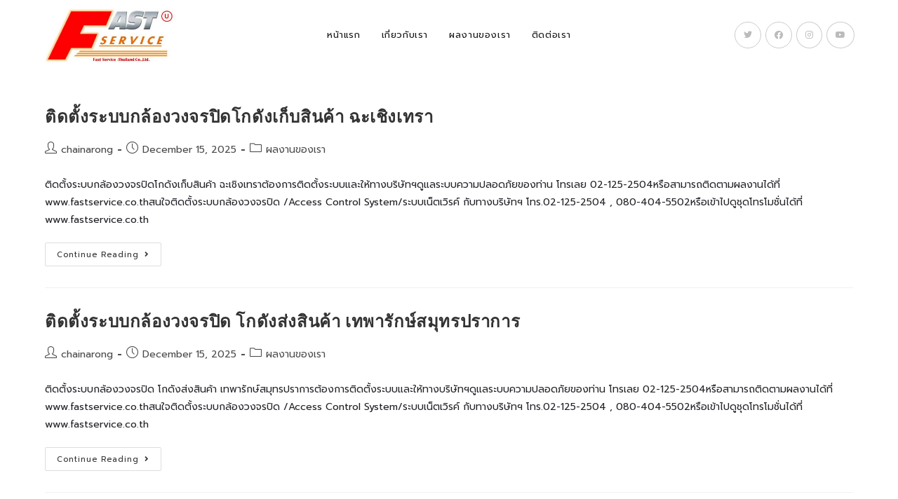

--- FILE ---
content_type: text/html; charset=UTF-8
request_url: https://fastservice.co.th/tag/%E0%B8%A3%E0%B8%B1%E0%B8%9A%E0%B8%95%E0%B8%B4%E0%B8%94%E0%B8%95%E0%B8%B1%E0%B9%89%E0%B8%87%E0%B8%81%E0%B8%A5%E0%B9%89%E0%B8%AD%E0%B8%87%E0%B8%A7%E0%B8%87%E0%B8%88%E0%B8%A3%E0%B8%9B%E0%B8%B4%E0%B8%94/
body_size: 11765
content:
<!DOCTYPE html>
<html class="html" lang="en-US">
<head>
	<meta charset="UTF-8">
	<link rel="profile" href="https://gmpg.org/xfn/11">

	<meta name='robots' content='index, follow, max-image-preview:large, max-snippet:-1, max-video-preview:-1' />
<meta name="viewport" content="width=device-width, initial-scale=1">
	<!-- This site is optimized with the Yoast SEO plugin v26.5 - https://yoast.com/wordpress/plugins/seo/ -->
	<title>รับติดตั้งกล้องวงจรปิดสมุทรปราการ Archives - รับติดตั้งกล้องวงจรปิด สมุทรปราการ , จำหน่าย กล้องวงจรปิด ทั้งปลีกและส่ง</title>
	<link rel="canonical" href="https://fastservice.co.th/tag/รับติดตั้งกล้องวงจรปิด/" />
	<link rel="next" href="https://fastservice.co.th/tag/%e0%b8%a3%e0%b8%b1%e0%b8%9a%e0%b8%95%e0%b8%b4%e0%b8%94%e0%b8%95%e0%b8%b1%e0%b9%89%e0%b8%87%e0%b8%81%e0%b8%a5%e0%b9%89%e0%b8%ad%e0%b8%87%e0%b8%a7%e0%b8%87%e0%b8%88%e0%b8%a3%e0%b8%9b%e0%b8%b4%e0%b8%94/page/2/" />
	<meta property="og:locale" content="en_US" />
	<meta property="og:type" content="article" />
	<meta property="og:title" content="รับติดตั้งกล้องวงจรปิดสมุทรปราการ Archives - รับติดตั้งกล้องวงจรปิด สมุทรปราการ , จำหน่าย กล้องวงจรปิด ทั้งปลีกและส่ง" />
	<meta property="og:url" content="https://fastservice.co.th/tag/รับติดตั้งกล้องวงจรปิด/" />
	<meta property="og:site_name" content="รับติดตั้งกล้องวงจรปิด สมุทรปราการ , จำหน่าย กล้องวงจรปิด ทั้งปลีกและส่ง" />
	<meta name="twitter:card" content="summary_large_image" />
	<script type="application/ld+json" class="yoast-schema-graph">{"@context":"https://schema.org","@graph":[{"@type":"CollectionPage","@id":"https://fastservice.co.th/tag/%e0%b8%a3%e0%b8%b1%e0%b8%9a%e0%b8%95%e0%b8%b4%e0%b8%94%e0%b8%95%e0%b8%b1%e0%b9%89%e0%b8%87%e0%b8%81%e0%b8%a5%e0%b9%89%e0%b8%ad%e0%b8%87%e0%b8%a7%e0%b8%87%e0%b8%88%e0%b8%a3%e0%b8%9b%e0%b8%b4%e0%b8%94/","url":"https://fastservice.co.th/tag/%e0%b8%a3%e0%b8%b1%e0%b8%9a%e0%b8%95%e0%b8%b4%e0%b8%94%e0%b8%95%e0%b8%b1%e0%b9%89%e0%b8%87%e0%b8%81%e0%b8%a5%e0%b9%89%e0%b8%ad%e0%b8%87%e0%b8%a7%e0%b8%87%e0%b8%88%e0%b8%a3%e0%b8%9b%e0%b8%b4%e0%b8%94/","name":"รับติดตั้งกล้องวงจรปิดสมุทรปราการ Archives - รับติดตั้งกล้องวงจรปิด สมุทรปราการ , จำหน่าย กล้องวงจรปิด ทั้งปลีกและส่ง","isPartOf":{"@id":"https://fastservice.co.th/#website"},"primaryImageOfPage":{"@id":"https://fastservice.co.th/tag/%e0%b8%a3%e0%b8%b1%e0%b8%9a%e0%b8%95%e0%b8%b4%e0%b8%94%e0%b8%95%e0%b8%b1%e0%b9%89%e0%b8%87%e0%b8%81%e0%b8%a5%e0%b9%89%e0%b8%ad%e0%b8%87%e0%b8%a7%e0%b8%87%e0%b8%88%e0%b8%a3%e0%b8%9b%e0%b8%b4%e0%b8%94/#primaryimage"},"image":{"@id":"https://fastservice.co.th/tag/%e0%b8%a3%e0%b8%b1%e0%b8%9a%e0%b8%95%e0%b8%b4%e0%b8%94%e0%b8%95%e0%b8%b1%e0%b9%89%e0%b8%87%e0%b8%81%e0%b8%a5%e0%b9%89%e0%b8%ad%e0%b8%87%e0%b8%a7%e0%b8%87%e0%b8%88%e0%b8%a3%e0%b8%9b%e0%b8%b4%e0%b8%94/#primaryimage"},"thumbnailUrl":"https://fastservice.co.th/wp-content/uploads/2025/12/Front-Image-1.jpg","breadcrumb":{"@id":"https://fastservice.co.th/tag/%e0%b8%a3%e0%b8%b1%e0%b8%9a%e0%b8%95%e0%b8%b4%e0%b8%94%e0%b8%95%e0%b8%b1%e0%b9%89%e0%b8%87%e0%b8%81%e0%b8%a5%e0%b9%89%e0%b8%ad%e0%b8%87%e0%b8%a7%e0%b8%87%e0%b8%88%e0%b8%a3%e0%b8%9b%e0%b8%b4%e0%b8%94/#breadcrumb"},"inLanguage":"en-US"},{"@type":"ImageObject","inLanguage":"en-US","@id":"https://fastservice.co.th/tag/%e0%b8%a3%e0%b8%b1%e0%b8%9a%e0%b8%95%e0%b8%b4%e0%b8%94%e0%b8%95%e0%b8%b1%e0%b9%89%e0%b8%87%e0%b8%81%e0%b8%a5%e0%b9%89%e0%b8%ad%e0%b8%87%e0%b8%a7%e0%b8%87%e0%b8%88%e0%b8%a3%e0%b8%9b%e0%b8%b4%e0%b8%94/#primaryimage","url":"https://fastservice.co.th/wp-content/uploads/2025/12/Front-Image-1.jpg","contentUrl":"https://fastservice.co.th/wp-content/uploads/2025/12/Front-Image-1.jpg","width":1477,"height":1108},{"@type":"BreadcrumbList","@id":"https://fastservice.co.th/tag/%e0%b8%a3%e0%b8%b1%e0%b8%9a%e0%b8%95%e0%b8%b4%e0%b8%94%e0%b8%95%e0%b8%b1%e0%b9%89%e0%b8%87%e0%b8%81%e0%b8%a5%e0%b9%89%e0%b8%ad%e0%b8%87%e0%b8%a7%e0%b8%87%e0%b8%88%e0%b8%a3%e0%b8%9b%e0%b8%b4%e0%b8%94/#breadcrumb","itemListElement":[{"@type":"ListItem","position":1,"name":"Home","item":"https://fastservice.co.th/"},{"@type":"ListItem","position":2,"name":"รับติดตั้งกล้องวงจรปิดสมุทรปราการ"}]},{"@type":"WebSite","@id":"https://fastservice.co.th/#website","url":"https://fastservice.co.th/","name":"รับติดตั้งกล้องวงจรปิด สมุทรปราการ , จำหน่าย กล้องวงจรปิด ทั้งปลีกและส่ง","description":"","publisher":{"@id":"https://fastservice.co.th/#organization"},"potentialAction":[{"@type":"SearchAction","target":{"@type":"EntryPoint","urlTemplate":"https://fastservice.co.th/?s={search_term_string}"},"query-input":{"@type":"PropertyValueSpecification","valueRequired":true,"valueName":"search_term_string"}}],"inLanguage":"en-US"},{"@type":"Organization","@id":"https://fastservice.co.th/#organization","name":"รับติดตั้งกล้องวงจรปิด สมุทรปราการ , จำหน่าย กล้องวงจรปิด ทั้งปลีกและส่ง","url":"https://fastservice.co.th/","logo":{"@type":"ImageObject","inLanguage":"en-US","@id":"https://fastservice.co.th/#/schema/logo/image/","url":"https://fastservice.co.th/wp-content/uploads/2019/04/Logo_Fast_service2.jpg","contentUrl":"https://fastservice.co.th/wp-content/uploads/2019/04/Logo_Fast_service2.jpg","width":702,"height":316,"caption":"รับติดตั้งกล้องวงจรปิด สมุทรปราการ , จำหน่าย กล้องวงจรปิด ทั้งปลีกและส่ง"},"image":{"@id":"https://fastservice.co.th/#/schema/logo/image/"}}]}</script>
	<!-- / Yoast SEO plugin. -->


<link rel='dns-prefetch' href='//fonts.googleapis.com' />
<link rel="alternate" type="application/rss+xml" title="รับติดตั้งกล้องวงจรปิด สมุทรปราการ , จำหน่าย กล้องวงจรปิด ทั้งปลีกและส่ง &raquo; Feed" href="https://fastservice.co.th/feed/" />
<link rel="alternate" type="application/rss+xml" title="รับติดตั้งกล้องวงจรปิด สมุทรปราการ , จำหน่าย กล้องวงจรปิด ทั้งปลีกและส่ง &raquo; รับติดตั้งกล้องวงจรปิดสมุทรปราการ Tag Feed" href="https://fastservice.co.th/tag/%e0%b8%a3%e0%b8%b1%e0%b8%9a%e0%b8%95%e0%b8%b4%e0%b8%94%e0%b8%95%e0%b8%b1%e0%b9%89%e0%b8%87%e0%b8%81%e0%b8%a5%e0%b9%89%e0%b8%ad%e0%b8%87%e0%b8%a7%e0%b8%87%e0%b8%88%e0%b8%a3%e0%b8%9b%e0%b8%b4%e0%b8%94/feed/" />
<style id='wp-img-auto-sizes-contain-inline-css'>
img:is([sizes=auto i],[sizes^="auto," i]){contain-intrinsic-size:3000px 1500px}
/*# sourceURL=wp-img-auto-sizes-contain-inline-css */
</style>
<style id='wp-emoji-styles-inline-css'>

	img.wp-smiley, img.emoji {
		display: inline !important;
		border: none !important;
		box-shadow: none !important;
		height: 1em !important;
		width: 1em !important;
		margin: 0 0.07em !important;
		vertical-align: -0.1em !important;
		background: none !important;
		padding: 0 !important;
	}
/*# sourceURL=wp-emoji-styles-inline-css */
</style>
<link rel='stylesheet' id='wp-block-library-css' href='https://fastservice.co.th/wp-includes/css/dist/block-library/style.min.css?ver=6.9' media='all' />
<style id='global-styles-inline-css'>
:root{--wp--preset--aspect-ratio--square: 1;--wp--preset--aspect-ratio--4-3: 4/3;--wp--preset--aspect-ratio--3-4: 3/4;--wp--preset--aspect-ratio--3-2: 3/2;--wp--preset--aspect-ratio--2-3: 2/3;--wp--preset--aspect-ratio--16-9: 16/9;--wp--preset--aspect-ratio--9-16: 9/16;--wp--preset--color--black: #000000;--wp--preset--color--cyan-bluish-gray: #abb8c3;--wp--preset--color--white: #ffffff;--wp--preset--color--pale-pink: #f78da7;--wp--preset--color--vivid-red: #cf2e2e;--wp--preset--color--luminous-vivid-orange: #ff6900;--wp--preset--color--luminous-vivid-amber: #fcb900;--wp--preset--color--light-green-cyan: #7bdcb5;--wp--preset--color--vivid-green-cyan: #00d084;--wp--preset--color--pale-cyan-blue: #8ed1fc;--wp--preset--color--vivid-cyan-blue: #0693e3;--wp--preset--color--vivid-purple: #9b51e0;--wp--preset--gradient--vivid-cyan-blue-to-vivid-purple: linear-gradient(135deg,rgb(6,147,227) 0%,rgb(155,81,224) 100%);--wp--preset--gradient--light-green-cyan-to-vivid-green-cyan: linear-gradient(135deg,rgb(122,220,180) 0%,rgb(0,208,130) 100%);--wp--preset--gradient--luminous-vivid-amber-to-luminous-vivid-orange: linear-gradient(135deg,rgb(252,185,0) 0%,rgb(255,105,0) 100%);--wp--preset--gradient--luminous-vivid-orange-to-vivid-red: linear-gradient(135deg,rgb(255,105,0) 0%,rgb(207,46,46) 100%);--wp--preset--gradient--very-light-gray-to-cyan-bluish-gray: linear-gradient(135deg,rgb(238,238,238) 0%,rgb(169,184,195) 100%);--wp--preset--gradient--cool-to-warm-spectrum: linear-gradient(135deg,rgb(74,234,220) 0%,rgb(151,120,209) 20%,rgb(207,42,186) 40%,rgb(238,44,130) 60%,rgb(251,105,98) 80%,rgb(254,248,76) 100%);--wp--preset--gradient--blush-light-purple: linear-gradient(135deg,rgb(255,206,236) 0%,rgb(152,150,240) 100%);--wp--preset--gradient--blush-bordeaux: linear-gradient(135deg,rgb(254,205,165) 0%,rgb(254,45,45) 50%,rgb(107,0,62) 100%);--wp--preset--gradient--luminous-dusk: linear-gradient(135deg,rgb(255,203,112) 0%,rgb(199,81,192) 50%,rgb(65,88,208) 100%);--wp--preset--gradient--pale-ocean: linear-gradient(135deg,rgb(255,245,203) 0%,rgb(182,227,212) 50%,rgb(51,167,181) 100%);--wp--preset--gradient--electric-grass: linear-gradient(135deg,rgb(202,248,128) 0%,rgb(113,206,126) 100%);--wp--preset--gradient--midnight: linear-gradient(135deg,rgb(2,3,129) 0%,rgb(40,116,252) 100%);--wp--preset--font-size--small: 13px;--wp--preset--font-size--medium: 20px;--wp--preset--font-size--large: 36px;--wp--preset--font-size--x-large: 42px;--wp--preset--spacing--20: 0.44rem;--wp--preset--spacing--30: 0.67rem;--wp--preset--spacing--40: 1rem;--wp--preset--spacing--50: 1.5rem;--wp--preset--spacing--60: 2.25rem;--wp--preset--spacing--70: 3.38rem;--wp--preset--spacing--80: 5.06rem;--wp--preset--shadow--natural: 6px 6px 9px rgba(0, 0, 0, 0.2);--wp--preset--shadow--deep: 12px 12px 50px rgba(0, 0, 0, 0.4);--wp--preset--shadow--sharp: 6px 6px 0px rgba(0, 0, 0, 0.2);--wp--preset--shadow--outlined: 6px 6px 0px -3px rgb(255, 255, 255), 6px 6px rgb(0, 0, 0);--wp--preset--shadow--crisp: 6px 6px 0px rgb(0, 0, 0);}:where(.is-layout-flex){gap: 0.5em;}:where(.is-layout-grid){gap: 0.5em;}body .is-layout-flex{display: flex;}.is-layout-flex{flex-wrap: wrap;align-items: center;}.is-layout-flex > :is(*, div){margin: 0;}body .is-layout-grid{display: grid;}.is-layout-grid > :is(*, div){margin: 0;}:where(.wp-block-columns.is-layout-flex){gap: 2em;}:where(.wp-block-columns.is-layout-grid){gap: 2em;}:where(.wp-block-post-template.is-layout-flex){gap: 1.25em;}:where(.wp-block-post-template.is-layout-grid){gap: 1.25em;}.has-black-color{color: var(--wp--preset--color--black) !important;}.has-cyan-bluish-gray-color{color: var(--wp--preset--color--cyan-bluish-gray) !important;}.has-white-color{color: var(--wp--preset--color--white) !important;}.has-pale-pink-color{color: var(--wp--preset--color--pale-pink) !important;}.has-vivid-red-color{color: var(--wp--preset--color--vivid-red) !important;}.has-luminous-vivid-orange-color{color: var(--wp--preset--color--luminous-vivid-orange) !important;}.has-luminous-vivid-amber-color{color: var(--wp--preset--color--luminous-vivid-amber) !important;}.has-light-green-cyan-color{color: var(--wp--preset--color--light-green-cyan) !important;}.has-vivid-green-cyan-color{color: var(--wp--preset--color--vivid-green-cyan) !important;}.has-pale-cyan-blue-color{color: var(--wp--preset--color--pale-cyan-blue) !important;}.has-vivid-cyan-blue-color{color: var(--wp--preset--color--vivid-cyan-blue) !important;}.has-vivid-purple-color{color: var(--wp--preset--color--vivid-purple) !important;}.has-black-background-color{background-color: var(--wp--preset--color--black) !important;}.has-cyan-bluish-gray-background-color{background-color: var(--wp--preset--color--cyan-bluish-gray) !important;}.has-white-background-color{background-color: var(--wp--preset--color--white) !important;}.has-pale-pink-background-color{background-color: var(--wp--preset--color--pale-pink) !important;}.has-vivid-red-background-color{background-color: var(--wp--preset--color--vivid-red) !important;}.has-luminous-vivid-orange-background-color{background-color: var(--wp--preset--color--luminous-vivid-orange) !important;}.has-luminous-vivid-amber-background-color{background-color: var(--wp--preset--color--luminous-vivid-amber) !important;}.has-light-green-cyan-background-color{background-color: var(--wp--preset--color--light-green-cyan) !important;}.has-vivid-green-cyan-background-color{background-color: var(--wp--preset--color--vivid-green-cyan) !important;}.has-pale-cyan-blue-background-color{background-color: var(--wp--preset--color--pale-cyan-blue) !important;}.has-vivid-cyan-blue-background-color{background-color: var(--wp--preset--color--vivid-cyan-blue) !important;}.has-vivid-purple-background-color{background-color: var(--wp--preset--color--vivid-purple) !important;}.has-black-border-color{border-color: var(--wp--preset--color--black) !important;}.has-cyan-bluish-gray-border-color{border-color: var(--wp--preset--color--cyan-bluish-gray) !important;}.has-white-border-color{border-color: var(--wp--preset--color--white) !important;}.has-pale-pink-border-color{border-color: var(--wp--preset--color--pale-pink) !important;}.has-vivid-red-border-color{border-color: var(--wp--preset--color--vivid-red) !important;}.has-luminous-vivid-orange-border-color{border-color: var(--wp--preset--color--luminous-vivid-orange) !important;}.has-luminous-vivid-amber-border-color{border-color: var(--wp--preset--color--luminous-vivid-amber) !important;}.has-light-green-cyan-border-color{border-color: var(--wp--preset--color--light-green-cyan) !important;}.has-vivid-green-cyan-border-color{border-color: var(--wp--preset--color--vivid-green-cyan) !important;}.has-pale-cyan-blue-border-color{border-color: var(--wp--preset--color--pale-cyan-blue) !important;}.has-vivid-cyan-blue-border-color{border-color: var(--wp--preset--color--vivid-cyan-blue) !important;}.has-vivid-purple-border-color{border-color: var(--wp--preset--color--vivid-purple) !important;}.has-vivid-cyan-blue-to-vivid-purple-gradient-background{background: var(--wp--preset--gradient--vivid-cyan-blue-to-vivid-purple) !important;}.has-light-green-cyan-to-vivid-green-cyan-gradient-background{background: var(--wp--preset--gradient--light-green-cyan-to-vivid-green-cyan) !important;}.has-luminous-vivid-amber-to-luminous-vivid-orange-gradient-background{background: var(--wp--preset--gradient--luminous-vivid-amber-to-luminous-vivid-orange) !important;}.has-luminous-vivid-orange-to-vivid-red-gradient-background{background: var(--wp--preset--gradient--luminous-vivid-orange-to-vivid-red) !important;}.has-very-light-gray-to-cyan-bluish-gray-gradient-background{background: var(--wp--preset--gradient--very-light-gray-to-cyan-bluish-gray) !important;}.has-cool-to-warm-spectrum-gradient-background{background: var(--wp--preset--gradient--cool-to-warm-spectrum) !important;}.has-blush-light-purple-gradient-background{background: var(--wp--preset--gradient--blush-light-purple) !important;}.has-blush-bordeaux-gradient-background{background: var(--wp--preset--gradient--blush-bordeaux) !important;}.has-luminous-dusk-gradient-background{background: var(--wp--preset--gradient--luminous-dusk) !important;}.has-pale-ocean-gradient-background{background: var(--wp--preset--gradient--pale-ocean) !important;}.has-electric-grass-gradient-background{background: var(--wp--preset--gradient--electric-grass) !important;}.has-midnight-gradient-background{background: var(--wp--preset--gradient--midnight) !important;}.has-small-font-size{font-size: var(--wp--preset--font-size--small) !important;}.has-medium-font-size{font-size: var(--wp--preset--font-size--medium) !important;}.has-large-font-size{font-size: var(--wp--preset--font-size--large) !important;}.has-x-large-font-size{font-size: var(--wp--preset--font-size--x-large) !important;}
/*# sourceURL=global-styles-inline-css */
</style>

<style id='classic-theme-styles-inline-css'>
/*! This file is auto-generated */
.wp-block-button__link{color:#fff;background-color:#32373c;border-radius:9999px;box-shadow:none;text-decoration:none;padding:calc(.667em + 2px) calc(1.333em + 2px);font-size:1.125em}.wp-block-file__button{background:#32373c;color:#fff;text-decoration:none}
/*# sourceURL=/wp-includes/css/classic-themes.min.css */
</style>
<link rel='stylesheet' id='font-awesome-css' href='https://fastservice.co.th/wp-content/themes/oceanwp/assets/fonts/fontawesome/css/all.min.css?ver=5.15.1' media='all' />
<link rel='stylesheet' id='simple-line-icons-css' href='https://fastservice.co.th/wp-content/themes/oceanwp/assets/css/third/simple-line-icons.min.css?ver=2.4.0' media='all' />
<link rel='stylesheet' id='oceanwp-style-css' href='https://fastservice.co.th/wp-content/themes/oceanwp/assets/css/style.min.css?ver=3.5.1' media='all' />
<style id='oceanwp-style-inline-css'>
div.wpforms-container-full .wpforms-form input[type=submit]:hover,
			div.wpforms-container-full .wpforms-form input[type=submit]:focus,
			div.wpforms-container-full .wpforms-form input[type=submit]:active,
			div.wpforms-container-full .wpforms-form button[type=submit]:hover,
			div.wpforms-container-full .wpforms-form button[type=submit]:focus,
			div.wpforms-container-full .wpforms-form button[type=submit]:active,
			div.wpforms-container-full .wpforms-form .wpforms-page-button:hover,
			div.wpforms-container-full .wpforms-form .wpforms-page-button:active,
			div.wpforms-container-full .wpforms-form .wpforms-page-button:focus {
				border: none;
			}
/*# sourceURL=oceanwp-style-inline-css */
</style>
<link rel='stylesheet' id='oceanwp-hamburgers-css' href='https://fastservice.co.th/wp-content/themes/oceanwp/assets/css/third/hamburgers/hamburgers.min.css?ver=3.5.1' media='all' />
<link rel='stylesheet' id='oceanwp-spin-css' href='https://fastservice.co.th/wp-content/themes/oceanwp/assets/css/third/hamburgers/types/spin.css?ver=3.5.1' media='all' />
<link rel='stylesheet' id='oceanwp-google-font-prompt-css' href='//fonts.googleapis.com/css?family=Prompt%3A100%2C200%2C300%2C400%2C500%2C600%2C700%2C800%2C900%2C100i%2C200i%2C300i%2C400i%2C500i%2C600i%2C700i%2C800i%2C900i&#038;subset=latin&#038;display=swap&#038;ver=6.9' media='all' />
<link rel='stylesheet' id='oceanwp-google-font-playfair-display-css' href='//fonts.googleapis.com/css?family=Playfair+Display%3A100%2C200%2C300%2C400%2C500%2C600%2C700%2C800%2C900%2C100i%2C200i%2C300i%2C400i%2C500i%2C600i%2C700i%2C800i%2C900i&#038;subset=latin&#038;display=swap&#038;ver=6.9' media='all' />
<link rel='stylesheet' id='oe-widgets-style-css' href='https://fastservice.co.th/wp-content/plugins/ocean-extra/assets/css/widgets.css?ver=6.9' media='all' />
<script src="https://fastservice.co.th/wp-includes/js/jquery/jquery.min.js?ver=3.7.1" id="jquery-core-js"></script>
<script src="https://fastservice.co.th/wp-includes/js/jquery/jquery-migrate.min.js?ver=3.4.1" id="jquery-migrate-js"></script>
<link rel="https://api.w.org/" href="https://fastservice.co.th/wp-json/" /><link rel="alternate" title="JSON" type="application/json" href="https://fastservice.co.th/wp-json/wp/v2/tags/8" /><link rel="EditURI" type="application/rsd+xml" title="RSD" href="https://fastservice.co.th/xmlrpc.php?rsd" />
<meta name="generator" content="WordPress 6.9" />
<link rel="icon" href="https://fastservice.co.th/wp-content/uploads/2019/04/cropped-Logo_Fast_service-32x32.jpg" sizes="32x32" />
<link rel="icon" href="https://fastservice.co.th/wp-content/uploads/2019/04/cropped-Logo_Fast_service-192x192.jpg" sizes="192x192" />
<link rel="apple-touch-icon" href="https://fastservice.co.th/wp-content/uploads/2019/04/cropped-Logo_Fast_service-180x180.jpg" />
<meta name="msapplication-TileImage" content="https://fastservice.co.th/wp-content/uploads/2019/04/cropped-Logo_Fast_service-270x270.jpg" />
		<style id="wp-custom-css">
			#mobile-fullscreen .oceanwp-social-menu .colored ul li a,#mobile-fullscreen .oceanwp-social-menu .minimal ul li a,#mobile-fullscreen .oceanwp-social-menu .dark ul li a{padding:0}body div.wpforms-container-full .wpforms-form input.wpforms-field-medium,body div.wpforms-container-full .wpforms-form input.wpforms-field-medium,body div.wpforms-container-full .wpforms-form select.wpforms-field-medium,body div.wpforms-container-full .wpforms-form .wpforms-field-row.wpforms-field-medium{max-width:100%}		</style>
		<!-- OceanWP CSS -->
<style type="text/css">
/* General CSS */a:hover,a.light:hover,.theme-heading .text::before,.theme-heading .text::after,#top-bar-content >a:hover,#top-bar-social li.oceanwp-email a:hover,#site-navigation-wrap .dropdown-menu >li >a:hover,#site-header.medium-header #medium-searchform button:hover,.oceanwp-mobile-menu-icon a:hover,.blog-entry.post .blog-entry-header .entry-title a:hover,.blog-entry.post .blog-entry-readmore a:hover,.blog-entry.thumbnail-entry .blog-entry-category a,ul.meta li a:hover,.dropcap,.single nav.post-navigation .nav-links .title,body .related-post-title a:hover,body #wp-calendar caption,body .contact-info-widget.default i,body .contact-info-widget.big-icons i,body .custom-links-widget .oceanwp-custom-links li a:hover,body .custom-links-widget .oceanwp-custom-links li a:hover:before,body .posts-thumbnails-widget li a:hover,body .social-widget li.oceanwp-email a:hover,.comment-author .comment-meta .comment-reply-link,#respond #cancel-comment-reply-link:hover,#footer-widgets .footer-box a:hover,#footer-bottom a:hover,#footer-bottom #footer-bottom-menu a:hover,.sidr a:hover,.sidr-class-dropdown-toggle:hover,.sidr-class-menu-item-has-children.active >a,.sidr-class-menu-item-has-children.active >a >.sidr-class-dropdown-toggle,input[type=checkbox]:checked:before{color:#4253ff}.single nav.post-navigation .nav-links .title .owp-icon use,.blog-entry.post .blog-entry-readmore a:hover .owp-icon use,body .contact-info-widget.default .owp-icon use,body .contact-info-widget.big-icons .owp-icon use{stroke:#4253ff}input[type="button"],input[type="reset"],input[type="submit"],button[type="submit"],.button,#site-navigation-wrap .dropdown-menu >li.btn >a >span,.thumbnail:hover i,.post-quote-content,.omw-modal .omw-close-modal,body .contact-info-widget.big-icons li:hover i,body div.wpforms-container-full .wpforms-form input[type=submit],body div.wpforms-container-full .wpforms-form button[type=submit],body div.wpforms-container-full .wpforms-form .wpforms-page-button{background-color:#4253ff}.thumbnail:hover .link-post-svg-icon{background-color:#4253ff}body .contact-info-widget.big-icons li:hover .owp-icon{background-color:#4253ff}.widget-title{border-color:#4253ff}blockquote{border-color:#4253ff}#searchform-dropdown{border-color:#4253ff}.dropdown-menu .sub-menu{border-color:#4253ff}.blog-entry.large-entry .blog-entry-readmore a:hover{border-color:#4253ff}.oceanwp-newsletter-form-wrap input[type="email"]:focus{border-color:#4253ff}.social-widget li.oceanwp-email a:hover{border-color:#4253ff}#respond #cancel-comment-reply-link:hover{border-color:#4253ff}body .contact-info-widget.big-icons li:hover i{border-color:#4253ff}#footer-widgets .oceanwp-newsletter-form-wrap input[type="email"]:focus{border-color:#4253ff}blockquote,.wp-block-quote{border-left-color:#4253ff}body .contact-info-widget.big-icons li:hover .owp-icon{border-color:#4253ff}input[type="button"]:hover,input[type="reset"]:hover,input[type="submit"]:hover,button[type="submit"]:hover,input[type="button"]:focus,input[type="reset"]:focus,input[type="submit"]:focus,button[type="submit"]:focus,.button:hover,.button:focus,#site-navigation-wrap .dropdown-menu >li.btn >a:hover >span,.post-quote-author,.omw-modal .omw-close-modal:hover,body div.wpforms-container-full .wpforms-form input[type=submit]:hover,body div.wpforms-container-full .wpforms-form button[type=submit]:hover,body div.wpforms-container-full .wpforms-form .wpforms-page-button:hover{background-color:#3144ff}/* Header CSS */#site-logo #site-logo-inner,.oceanwp-social-menu .social-menu-inner,#site-header.full_screen-header .menu-bar-inner,.after-header-content .after-header-content-inner{height:99px}#site-navigation-wrap .dropdown-menu >li >a,.oceanwp-mobile-menu-icon a,.mobile-menu-close,.after-header-content-inner >a{line-height:99px}#site-header.has-header-media .overlay-header-media{background-color:rgba(0,0,0,0.5)}#site-logo #site-logo-inner a img,#site-header.center-header #site-navigation-wrap .middle-site-logo a img{max-width:184px}.effect-one #site-navigation-wrap .dropdown-menu >li >a.menu-link >span:after,.effect-three #site-navigation-wrap .dropdown-menu >li >a.menu-link >span:after,.effect-five #site-navigation-wrap .dropdown-menu >li >a.menu-link >span:before,.effect-five #site-navigation-wrap .dropdown-menu >li >a.menu-link >span:after,.effect-nine #site-navigation-wrap .dropdown-menu >li >a.menu-link >span:before,.effect-nine #site-navigation-wrap .dropdown-menu >li >a.menu-link >span:after{background-color:#fe7b01}.effect-four #site-navigation-wrap .dropdown-menu >li >a.menu-link >span:before,.effect-four #site-navigation-wrap .dropdown-menu >li >a.menu-link >span:after,.effect-seven #site-navigation-wrap .dropdown-menu >li >a.menu-link:hover >span:after,.effect-seven #site-navigation-wrap .dropdown-menu >li.sfHover >a.menu-link >span:after{color:#fe7b01}.effect-seven #site-navigation-wrap .dropdown-menu >li >a.menu-link:hover >span:after,.effect-seven #site-navigation-wrap .dropdown-menu >li.sfHover >a.menu-link >span:after{text-shadow:10px 0 #fe7b01,-10px 0 #fe7b01}#site-navigation-wrap .dropdown-menu >li >a,.oceanwp-mobile-menu-icon a,#searchform-header-replace-close{color:#141414}#site-navigation-wrap .dropdown-menu >li >a .owp-icon use,.oceanwp-mobile-menu-icon a .owp-icon use,#searchform-header-replace-close .owp-icon use{stroke:#141414}#site-navigation-wrap .dropdown-menu >li >a:hover,.oceanwp-mobile-menu-icon a:hover,#searchform-header-replace-close:hover{color:#fe7b01}#site-navigation-wrap .dropdown-menu >li >a:hover .owp-icon use,.oceanwp-mobile-menu-icon a:hover .owp-icon use,#searchform-header-replace-close:hover .owp-icon use{stroke:#fe7b01}.dropdown-menu .sub-menu,#searchform-dropdown,.current-shop-items-dropdown{border-color:#fe7b01}.oceanwp-social-menu ul li a{margin:0 3px 0 3px}.mobile-menu .hamburger-inner,.mobile-menu .hamburger-inner::before,.mobile-menu .hamburger-inner::after{background-color:#ffffff}/* Footer Widgets CSS */#footer-widgets{background-color:#303030}#footer-widgets,#footer-widgets p,#footer-widgets li a:before,#footer-widgets .contact-info-widget span.oceanwp-contact-title,#footer-widgets .recent-posts-date,#footer-widgets .recent-posts-comments,#footer-widgets .widget-recent-posts-icons li .fa{color:#ffffff}/* Typography CSS */body{font-family:Prompt;color:#212127}h1,h2,h3,h4,h5,h6,.theme-heading,.widget-title,.oceanwp-widget-recent-posts-title,.comment-reply-title,.entry-title,.sidebar-box .widget-title{font-family:Playfair Display}
</style></head>

<body data-rsssl=1 class="archive tag tag-8 wp-custom-logo wp-embed-responsive wp-theme-oceanwp oceanwp-theme fullscreen-mobile no-header-border default-breakpoint content-full-width content-max-width page-header-disabled has-breadcrumbs elementor-default elementor-kit-3094" itemscope="itemscope" itemtype="https://schema.org/Blog">

	
	
	<div id="outer-wrap" class="site clr">

		<a class="skip-link screen-reader-text" href="#main">Skip to content</a>

		
		<div id="wrap" class="clr">

			
			
<header id="site-header" class="minimal-header has-social center-menu effect-three clr" data-height="99" itemscope="itemscope" itemtype="https://schema.org/WPHeader" role="banner">

	
					
			<div id="site-header-inner" class="clr container">

				
				

<div id="site-logo" class="clr" itemscope itemtype="https://schema.org/Brand" >

	
	<div id="site-logo-inner" class="clr">

		<a href="https://fastservice.co.th/" class="custom-logo-link" rel="home"><img width="702" height="316" src="https://fastservice.co.th/wp-content/uploads/2019/04/Logo_Fast_service2.jpg" class="custom-logo" alt="รับติดตั้งกล้องวงจรปิด สมุทรปราการ , จำหน่าย กล้องวงจรปิด ทั้งปลีกและส่ง" decoding="async" fetchpriority="high" srcset="https://fastservice.co.th/wp-content/uploads/2019/04/Logo_Fast_service2.jpg 702w, https://fastservice.co.th/wp-content/uploads/2019/04/Logo_Fast_service2-300x135.jpg 300w" sizes="(max-width: 702px) 100vw, 702px" /></a>
	</div><!-- #site-logo-inner -->

	
	
</div><!-- #site-logo -->


<div class="oceanwp-social-menu clr social-with-style">

	<div class="social-menu-inner clr minimal">

		
			<ul aria-label="Social links">

				<li class="oceanwp-twitter"><a href="#" aria-label="Twitter (opens in a new tab)" target="_blank" rel="noopener noreferrer"><i class=" fab fa-twitter" aria-hidden="true" role="img"></i></a></li><li class="oceanwp-facebook"><a href="https://www.facebook.com/fastservicethailand" aria-label="Facebook (opens in a new tab)" target="_blank" rel="noopener noreferrer"><i class=" fab fa-facebook" aria-hidden="true" role="img"></i></a></li><li class="oceanwp-instagram"><a href="#" aria-label="Instagram (opens in a new tab)" target="_blank" rel="noopener noreferrer"><i class=" fab fa-instagram" aria-hidden="true" role="img"></i></a></li><li class="oceanwp-youtube"><a href="#" aria-label="Youtube (opens in a new tab)" target="_blank" rel="noopener noreferrer"><i class=" fab fa-youtube" aria-hidden="true" role="img"></i></a></li>
			</ul>

		
	</div>

</div>
			<div id="site-navigation-wrap" class="clr">
			
			
			
			<nav id="site-navigation" class="navigation main-navigation clr" itemscope="itemscope" itemtype="https://schema.org/SiteNavigationElement" role="navigation" >

				<ul id="menu-main-nav" class="main-menu dropdown-menu sf-menu"><li id="menu-item-56" class="menu-item menu-item-type-post_type menu-item-object-page menu-item-home menu-item-56"><a href="https://fastservice.co.th/" class="menu-link"><span class="text-wrap">หน้าแรก</span></a></li><li id="menu-item-2490" class="menu-item menu-item-type-post_type menu-item-object-page menu-item-2490"><a href="https://fastservice.co.th/about-us/" class="menu-link"><span class="text-wrap">เกี่ยวกับเรา</span></a></li><li id="menu-item-2029" class="menu-item menu-item-type-post_type menu-item-object-page menu-item-2029"><a href="https://fastservice.co.th/our-project/" class="menu-link"><span class="text-wrap">ผลงานของเรา</span></a></li><li id="menu-item-2018" class="menu-item menu-item-type-post_type menu-item-object-page menu-item-2018"><a href="https://fastservice.co.th/contact-us/" class="menu-link"><span class="text-wrap">ติดต่อเรา</span></a></li></ul>
			</nav><!-- #site-navigation -->

			
			
					</div><!-- #site-navigation-wrap -->
			
		
	
				
	
	<div class="oceanwp-mobile-menu-icon clr mobile-right">

		
		
		
		<a href="https://fastservice.co.th/#mobile-menu-toggle" class="mobile-menu"  aria-label="Mobile Menu">
							<div class="hamburger hamburger--spin" aria-expanded="false" role="navigation">
					<div class="hamburger-box">
						<div class="hamburger-inner"></div>
					</div>
				</div>
								<span class="oceanwp-text">Menu</span>
				<span class="oceanwp-close-text">Close</span>
						</a>

		
		
		
	</div><!-- #oceanwp-mobile-menu-navbar -->

	

			</div><!-- #site-header-inner -->

			
			
			
		
		
</header><!-- #site-header -->


			
			<main id="main" class="site-main clr"  role="main">

				
	
	<div id="content-wrap" class="container clr">

		
		<div id="primary" class="content-area clr">

			
			<div id="content" class="site-content clr">

				
										<div id="blog-entries" class="entries clr">

							
							
								
								
	<article id="post-5410" class="blog-entry clr large-entry post-5410 post type-post status-publish format-standard has-post-thumbnail hentry category-our-project tag-21 tag-22 tag-19 tag-7 tag-20 tag-9 tag-12 tag-11 tag-18 tag-13 tag-8 tag-10 tag-14 entry has-media">

		<div class="blog-entry-inner clr">

			

<header class="blog-entry-header clr">
	<h2 class="blog-entry-title entry-title">
		<a href="https://fastservice.co.th/our-project/project-15-12-2025-2/"  rel="bookmark">ติดตั้งระบบกล้องวงจรปิดโกดังเก็บสินค้า ฉะเชิงเทรา</a>
	</h2><!-- .blog-entry-title -->
</header><!-- .blog-entry-header -->


<ul class="meta obem-default clr" aria-label="Post details:">

	
					<li class="meta-author" itemprop="name"><span class="screen-reader-text">Post author:</span><i class=" icon-user" aria-hidden="true" role="img"></i><a href="https://fastservice.co.th/author/chainarong/" title="Posts by chainarong" rel="author"  itemprop="author" itemscope="itemscope" itemtype="https://schema.org/Person">chainarong</a></li>
		
		
		
		
		
		
	
		
					<li class="meta-date" itemprop="datePublished"><span class="screen-reader-text">Post published:</span><i class=" icon-clock" aria-hidden="true" role="img"></i>December 15, 2025</li>
		
		
		
		
		
	
		
		
		
					<li class="meta-cat"><span class="screen-reader-text">Post category:</span><i class=" icon-folder" aria-hidden="true" role="img"></i><a href="https://fastservice.co.th/category/our-project/" rel="category tag">ผลงานของเรา</a></li>
		
		
		
	
		
		
		
		
		
		
	
</ul>



<div class="blog-entry-summary clr" itemprop="text">

	
		<p>
			ติดตั้งระบบกล้องวงจรปิดโกดังเก็บสินค้า ฉะเชิงเทราต้องการติดตั้งระบบและให้ทางบริษัทฯดูแลระบบความปลอดภัยของท่าน โทรเลย 02-125-2504หรือสามารถติดตามผลงานได้ที่ www.fastservice.co.thสนใจติดตั้งระบบกล้องวงจรปิด /Access Control System/ระบบเน็ตเวิรค์ กับทางบริษัทฯ โทร.02-125-2504 , 080-404-5502หรือเข้าไปดูชุดโทรโมชั่นได้ที่ www.fastservice.co.th		</p>

		
</div><!-- .blog-entry-summary -->



<div class="blog-entry-readmore clr">
	
<a href="https://fastservice.co.th/our-project/project-15-12-2025-2/" 
	>
	Continue Reading<span class="screen-reader-text">ติดตั้งระบบกล้องวงจรปิดโกดังเก็บสินค้า ฉะเชิงเทรา</span><i class=" fa fa-angle-right" aria-hidden="true" role="img"></i></a>

</div><!-- .blog-entry-readmore -->


			
		</div><!-- .blog-entry-inner -->

	</article><!-- #post-## -->

	
								
							
								
								
	<article id="post-5393" class="blog-entry clr large-entry post-5393 post type-post status-publish format-standard has-post-thumbnail hentry category-our-project tag-21 tag-22 tag-19 tag-7 tag-20 tag-9 tag-12 tag-11 tag-18 tag-13 tag-8 tag-10 tag-14 entry has-media">

		<div class="blog-entry-inner clr">

			

<header class="blog-entry-header clr">
	<h2 class="blog-entry-title entry-title">
		<a href="https://fastservice.co.th/our-project/project-15-12-2025-1/"  rel="bookmark">ติดตั้งระบบกล้องวงจรปิด โกดังส่งสินค้า เทพารักษ์สมุทรปราการ</a>
	</h2><!-- .blog-entry-title -->
</header><!-- .blog-entry-header -->


<ul class="meta obem-default clr" aria-label="Post details:">

	
					<li class="meta-author" itemprop="name"><span class="screen-reader-text">Post author:</span><i class=" icon-user" aria-hidden="true" role="img"></i><a href="https://fastservice.co.th/author/chainarong/" title="Posts by chainarong" rel="author"  itemprop="author" itemscope="itemscope" itemtype="https://schema.org/Person">chainarong</a></li>
		
		
		
		
		
		
	
		
					<li class="meta-date" itemprop="datePublished"><span class="screen-reader-text">Post published:</span><i class=" icon-clock" aria-hidden="true" role="img"></i>December 15, 2025</li>
		
		
		
		
		
	
		
		
		
					<li class="meta-cat"><span class="screen-reader-text">Post category:</span><i class=" icon-folder" aria-hidden="true" role="img"></i><a href="https://fastservice.co.th/category/our-project/" rel="category tag">ผลงานของเรา</a></li>
		
		
		
	
		
		
		
		
		
		
	
</ul>



<div class="blog-entry-summary clr" itemprop="text">

	
		<p>
			ติดตั้งระบบกล้องวงจรปิด โกดังส่งสินค้า เทพารักษ์สมุทรปราการต้องการติดตั้งระบบและให้ทางบริษัทฯดูแลระบบความปลอดภัยของท่าน โทรเลย 02-125-2504หรือสามารถติดตามผลงานได้ที่ www.fastservice.co.thสนใจติดตั้งระบบกล้องวงจรปิด /Access Control System/ระบบเน็ตเวิรค์ กับทางบริษัทฯ โทร.02-125-2504 , 080-404-5502หรือเข้าไปดูชุดโทรโมชั่นได้ที่ www.fastservice.co.th		</p>

		
</div><!-- .blog-entry-summary -->



<div class="blog-entry-readmore clr">
	
<a href="https://fastservice.co.th/our-project/project-15-12-2025-1/" 
	>
	Continue Reading<span class="screen-reader-text">ติดตั้งระบบกล้องวงจรปิด โกดังส่งสินค้า เทพารักษ์สมุทรปราการ</span><i class=" fa fa-angle-right" aria-hidden="true" role="img"></i></a>

</div><!-- .blog-entry-readmore -->


			
		</div><!-- .blog-entry-inner -->

	</article><!-- #post-## -->

	
								
							
								
								
	<article id="post-5247" class="blog-entry clr large-entry post-5247 post type-post status-publish format-standard has-post-thumbnail hentry category-our-project tag-21 tag-22 tag-19 tag-7 tag-20 tag-9 tag-12 tag-11 tag-18 tag-13 tag-8 tag-14 entry has-media">

		<div class="blog-entry-inner clr">

			

<header class="blog-entry-header clr">
	<h2 class="blog-entry-title entry-title">
		<a href="https://fastservice.co.th/our-project/2025-01-28-06/"  rel="bookmark">งานติดตั้งกล้องวงจรปิดโกดังเก็บสินค้า อมตะนครชลบุรี</a>
	</h2><!-- .blog-entry-title -->
</header><!-- .blog-entry-header -->


<ul class="meta obem-default clr" aria-label="Post details:">

	
					<li class="meta-author" itemprop="name"><span class="screen-reader-text">Post author:</span><i class=" icon-user" aria-hidden="true" role="img"></i><a href="https://fastservice.co.th/author/chainarong/" title="Posts by chainarong" rel="author"  itemprop="author" itemscope="itemscope" itemtype="https://schema.org/Person">chainarong</a></li>
		
		
		
		
		
		
	
		
					<li class="meta-date" itemprop="datePublished"><span class="screen-reader-text">Post published:</span><i class=" icon-clock" aria-hidden="true" role="img"></i>January 28, 2025</li>
		
		
		
		
		
	
		
		
		
					<li class="meta-cat"><span class="screen-reader-text">Post category:</span><i class=" icon-folder" aria-hidden="true" role="img"></i><a href="https://fastservice.co.th/category/our-project/" rel="category tag">ผลงานของเรา</a></li>
		
		
		
	
		
		
		
		
		
		
	
</ul>



<div class="blog-entry-summary clr" itemprop="text">

	
		<p>
			งานติดตั้งกล้องวงจรปิดโกดังเก็บสินค้า อมตะนครชลบุรี ต้องการติดตั้งระบบและให้ทางบริษัทฯดูแลระบบความปลอดภัยของท่าน โทรเลย 02-125-2504หรือสามารถติดตามผลงานได้ที่ www.fastservice.co.th สนใจติดตั้งระบบกล้องวงจรปิด /Access Control System/ระบบเน็ตเวิรค์ กับทางบริษัทฯ โทร.02-125-2504 , 080-404-5502 หรือเข้าไปดูชุดโทรโมชั่นได้ที่ www.fastservice.co.th		</p>

		
</div><!-- .blog-entry-summary -->



<div class="blog-entry-readmore clr">
	
<a href="https://fastservice.co.th/our-project/2025-01-28-06/" 
	>
	Continue Reading<span class="screen-reader-text">งานติดตั้งกล้องวงจรปิดโกดังเก็บสินค้า อมตะนครชลบุรี</span><i class=" fa fa-angle-right" aria-hidden="true" role="img"></i></a>

</div><!-- .blog-entry-readmore -->


			
		</div><!-- .blog-entry-inner -->

	</article><!-- #post-## -->

	
								
							
								
								
	<article id="post-5231" class="blog-entry clr large-entry post-5231 post type-post status-publish format-standard has-post-thumbnail hentry category-our-project tag-21 tag-22 tag-19 tag-7 tag-20 tag-9 tag-12 tag-11 tag-18 tag-13 tag-8 tag-10 tag-14 entry has-media">

		<div class="blog-entry-inner clr">

			

<header class="blog-entry-header clr">
	<h2 class="blog-entry-title entry-title">
		<a href="https://fastservice.co.th/our-project/2025-01-28-05/"  rel="bookmark">งานติดตั้งกล้องวงจรปิด บ้านเดี่ยวลาดกระบังหนองปรือมีนบุรี</a>
	</h2><!-- .blog-entry-title -->
</header><!-- .blog-entry-header -->


<ul class="meta obem-default clr" aria-label="Post details:">

	
					<li class="meta-author" itemprop="name"><span class="screen-reader-text">Post author:</span><i class=" icon-user" aria-hidden="true" role="img"></i><a href="https://fastservice.co.th/author/chainarong/" title="Posts by chainarong" rel="author"  itemprop="author" itemscope="itemscope" itemtype="https://schema.org/Person">chainarong</a></li>
		
		
		
		
		
		
	
		
					<li class="meta-date" itemprop="datePublished"><span class="screen-reader-text">Post published:</span><i class=" icon-clock" aria-hidden="true" role="img"></i>January 28, 2025</li>
		
		
		
		
		
	
		
		
		
					<li class="meta-cat"><span class="screen-reader-text">Post category:</span><i class=" icon-folder" aria-hidden="true" role="img"></i><a href="https://fastservice.co.th/category/our-project/" rel="category tag">ผลงานของเรา</a></li>
		
		
		
	
		
		
		
		
		
		
	
</ul>



<div class="blog-entry-summary clr" itemprop="text">

	
		<p>
			งานติดตั้งกล้องวงจรปิด บ้านเดี่ยวลาดกระบังหนองปรือมีนบุรี ต้องการติดตั้งระบบและให้ทางบริษัทฯดูแลระบบความปลอดภัยของท่าน โทรเลย 02-125-2504หรือสามารถติดตามผลงานได้ที่ www.fastservice.co.th สนใจติดตั้งระบบกล้องวงจรปิด /Access Control System/ระบบเน็ตเวิรค์ กับทางบริษัทฯ โทร.02-125-2504 , 080-404-5502 หรือเข้าไปดูชุดโทรโมชั่นได้ที่ www.fastservice.co.th		</p>

		
</div><!-- .blog-entry-summary -->



<div class="blog-entry-readmore clr">
	
<a href="https://fastservice.co.th/our-project/2025-01-28-05/" 
	>
	Continue Reading<span class="screen-reader-text">งานติดตั้งกล้องวงจรปิด บ้านเดี่ยวลาดกระบังหนองปรือมีนบุรี</span><i class=" fa fa-angle-right" aria-hidden="true" role="img"></i></a>

</div><!-- .blog-entry-readmore -->


			
		</div><!-- .blog-entry-inner -->

	</article><!-- #post-## -->

	
								
							
								
								
	<article id="post-5210" class="blog-entry clr large-entry post-5210 post type-post status-publish format-standard has-post-thumbnail hentry category-our-project tag-21 tag-22 tag-19 tag-7 tag-20 tag-9 tag-12 tag-11 tag-18 tag-13 tag-8 tag-10 tag-14 entry has-media">

		<div class="blog-entry-inner clr">

			

<header class="blog-entry-header clr">
	<h2 class="blog-entry-title entry-title">
		<a href="https://fastservice.co.th/our-project/2025-01-28-04/"  rel="bookmark">งานติดตั้งกล้องวงจรปิดโรงงาน บางพลีบางบ่อ บางเสาธงสมุทรปราการ</a>
	</h2><!-- .blog-entry-title -->
</header><!-- .blog-entry-header -->


<ul class="meta obem-default clr" aria-label="Post details:">

	
					<li class="meta-author" itemprop="name"><span class="screen-reader-text">Post author:</span><i class=" icon-user" aria-hidden="true" role="img"></i><a href="https://fastservice.co.th/author/chainarong/" title="Posts by chainarong" rel="author"  itemprop="author" itemscope="itemscope" itemtype="https://schema.org/Person">chainarong</a></li>
		
		
		
		
		
		
	
		
					<li class="meta-date" itemprop="datePublished"><span class="screen-reader-text">Post published:</span><i class=" icon-clock" aria-hidden="true" role="img"></i>January 28, 2025</li>
		
		
		
		
		
	
		
		
		
					<li class="meta-cat"><span class="screen-reader-text">Post category:</span><i class=" icon-folder" aria-hidden="true" role="img"></i><a href="https://fastservice.co.th/category/our-project/" rel="category tag">ผลงานของเรา</a></li>
		
		
		
	
		
		
		
		
		
		
	
</ul>



<div class="blog-entry-summary clr" itemprop="text">

	
		<p>
			ติดตั้งโรงงาน บางพลีบางบ่อ บางเสาธงสมุทรปราการ ต้องการติดตั้งระบบและให้ทางบริษัทฯดูแลระบบความปลอดภัยของท่าน โทรเลย 02-125-2504หรือสามารถติดตามผลงานได้ที่ www.fastservice.co.th สนใจติดตั้งระบบกล้องวงจรปิด /Access Control System/ระบบเน็ตเวิรค์ กับทางบริษัทฯ โทร.02-125-2504 , 080-404-5502 หรือเข้าไปดูชุดโทรโมชั่นได้ที่ www.fastservice.co.th		</p>

		
</div><!-- .blog-entry-summary -->



<div class="blog-entry-readmore clr">
	
<a href="https://fastservice.co.th/our-project/2025-01-28-04/" 
	>
	Continue Reading<span class="screen-reader-text">งานติดตั้งกล้องวงจรปิดโรงงาน บางพลีบางบ่อ บางเสาธงสมุทรปราการ</span><i class=" fa fa-angle-right" aria-hidden="true" role="img"></i></a>

</div><!-- .blog-entry-readmore -->


			
		</div><!-- .blog-entry-inner -->

	</article><!-- #post-## -->

	
								
							
								
								
	<article id="post-5192" class="blog-entry clr large-entry post-5192 post type-post status-publish format-standard has-post-thumbnail hentry category-our-project tag-21 tag-22 tag-19 tag-7 tag-20 tag-9 tag-12 tag-11 tag-18 tag-13 tag-8 tag-10 tag-14 entry has-media">

		<div class="blog-entry-inner clr">

			

<header class="blog-entry-header clr">
	<h2 class="blog-entry-title entry-title">
		<a href="https://fastservice.co.th/our-project/2025-01-28-03/"  rel="bookmark">งานติดตั้งกล้องวงจรปิดบ้านเดี่ยว สำโรงพระประแดงสมุทรปราการ</a>
	</h2><!-- .blog-entry-title -->
</header><!-- .blog-entry-header -->


<ul class="meta obem-default clr" aria-label="Post details:">

	
					<li class="meta-author" itemprop="name"><span class="screen-reader-text">Post author:</span><i class=" icon-user" aria-hidden="true" role="img"></i><a href="https://fastservice.co.th/author/chainarong/" title="Posts by chainarong" rel="author"  itemprop="author" itemscope="itemscope" itemtype="https://schema.org/Person">chainarong</a></li>
		
		
		
		
		
		
	
		
					<li class="meta-date" itemprop="datePublished"><span class="screen-reader-text">Post published:</span><i class=" icon-clock" aria-hidden="true" role="img"></i>January 28, 2025</li>
		
		
		
		
		
	
		
		
		
					<li class="meta-cat"><span class="screen-reader-text">Post category:</span><i class=" icon-folder" aria-hidden="true" role="img"></i><a href="https://fastservice.co.th/category/our-project/" rel="category tag">ผลงานของเรา</a></li>
		
		
		
	
		
		
		
		
		
		
	
</ul>



<div class="blog-entry-summary clr" itemprop="text">

	
		<p>
			ติดตั้งงานบ้านเดี่ยว สำโรงพระประแดงสมุทรปราการ ต้องการติดตั้งระบบและให้ทางบริษัทฯดูแลระบบความปลอดภัยของท่าน โทรเลย 02-125-2504หรือสามารถติดตามผลงานได้ที่ www.fastservice.co.th สนใจติดตั้งระบบกล้องวงจรปิด /Access Control System/ระบบเน็ตเวิรค์ กับทางบริษัทฯ โทร.02-125-2504 , 080-404-5502 หรือเข้าไปดูชุดโทรโมชั่นได้ที่ www.fastservice.co.th		</p>

		
</div><!-- .blog-entry-summary -->



<div class="blog-entry-readmore clr">
	
<a href="https://fastservice.co.th/our-project/2025-01-28-03/" 
	>
	Continue Reading<span class="screen-reader-text">งานติดตั้งกล้องวงจรปิดบ้านเดี่ยว สำโรงพระประแดงสมุทรปราการ</span><i class=" fa fa-angle-right" aria-hidden="true" role="img"></i></a>

</div><!-- .blog-entry-readmore -->


			
		</div><!-- .blog-entry-inner -->

	</article><!-- #post-## -->

	
								
							
								
								
	<article id="post-5172" class="blog-entry clr large-entry post-5172 post type-post status-publish format-standard has-post-thumbnail hentry category-our-project tag-21 tag-22 tag-19 tag-7 tag-20 tag-9 tag-12 tag-11 tag-18 tag-13 tag-8 tag-10 tag-14 entry has-media">

		<div class="blog-entry-inner clr">

			

<header class="blog-entry-header clr">
	<h2 class="blog-entry-title entry-title">
		<a href="https://fastservice.co.th/our-project/2025-01-28-02/"  rel="bookmark">ติดตั้งโกดังสินค้า Bangkok free tech zone บางบ่อบางพลีสมุทรปราการ</a>
	</h2><!-- .blog-entry-title -->
</header><!-- .blog-entry-header -->


<ul class="meta obem-default clr" aria-label="Post details:">

	
					<li class="meta-author" itemprop="name"><span class="screen-reader-text">Post author:</span><i class=" icon-user" aria-hidden="true" role="img"></i><a href="https://fastservice.co.th/author/chainarong/" title="Posts by chainarong" rel="author"  itemprop="author" itemscope="itemscope" itemtype="https://schema.org/Person">chainarong</a></li>
		
		
		
		
		
		
	
		
					<li class="meta-date" itemprop="datePublished"><span class="screen-reader-text">Post published:</span><i class=" icon-clock" aria-hidden="true" role="img"></i>January 28, 2025</li>
		
		
		
		
		
	
		
		
		
					<li class="meta-cat"><span class="screen-reader-text">Post category:</span><i class=" icon-folder" aria-hidden="true" role="img"></i><a href="https://fastservice.co.th/category/our-project/" rel="category tag">ผลงานของเรา</a></li>
		
		
		
	
		
		
		
		
		
		
	
</ul>



<div class="blog-entry-summary clr" itemprop="text">

	
		<p>
			ติดตั้งโกดังสินค้า Bangkok free tech zone บางบ่อบางพลีสมุทรปราการ ต้องการติดตั้งระบบและให้ทางบริษัทฯดูแลระบบความปลอดภัยของท่าน โทรเลย 02-125-2504หรือสามารถติดตามผลงานได้ที่ www.fastservice.co.th สนใจติดตั้งระบบกล้องวงจรปิด /Access Control System/ระบบเน็ตเวิรค์ กับทางบริษัทฯ โทร.02-125-2504 , 080-404-5502 หรือเข้าไปดูชุดโทรโมชั่นได้ที่ www.fastservice.co.th		</p>

		
</div><!-- .blog-entry-summary -->



<div class="blog-entry-readmore clr">
	
<a href="https://fastservice.co.th/our-project/2025-01-28-02/" 
	>
	Continue Reading<span class="screen-reader-text">ติดตั้งโกดังสินค้า Bangkok free tech zone บางบ่อบางพลีสมุทรปราการ</span><i class=" fa fa-angle-right" aria-hidden="true" role="img"></i></a>

</div><!-- .blog-entry-readmore -->


			
		</div><!-- .blog-entry-inner -->

	</article><!-- #post-## -->

	
								
							
								
								
	<article id="post-5156" class="blog-entry clr large-entry post-5156 post type-post status-publish format-standard has-post-thumbnail hentry category-our-project tag-21 tag-22 tag-19 tag-7 tag-20 tag-9 tag-12 tag-11 tag-18 tag-13 tag-8 tag-10 tag-14 entry has-media">

		<div class="blog-entry-inner clr">

			

<header class="blog-entry-header clr">
	<h2 class="blog-entry-title entry-title">
		<a href="https://fastservice.co.th/our-project/2025-01-28-01/"  rel="bookmark">งานติดตั้งกล้องวงจรปิด pool villa จ.เพชรบุรี หาดบ้านตาด</a>
	</h2><!-- .blog-entry-title -->
</header><!-- .blog-entry-header -->


<ul class="meta obem-default clr" aria-label="Post details:">

	
					<li class="meta-author" itemprop="name"><span class="screen-reader-text">Post author:</span><i class=" icon-user" aria-hidden="true" role="img"></i><a href="https://fastservice.co.th/author/chainarong/" title="Posts by chainarong" rel="author"  itemprop="author" itemscope="itemscope" itemtype="https://schema.org/Person">chainarong</a></li>
		
		
		
		
		
		
	
		
					<li class="meta-date" itemprop="datePublished"><span class="screen-reader-text">Post published:</span><i class=" icon-clock" aria-hidden="true" role="img"></i>January 28, 2025</li>
		
		
		
		
		
	
		
		
		
					<li class="meta-cat"><span class="screen-reader-text">Post category:</span><i class=" icon-folder" aria-hidden="true" role="img"></i><a href="https://fastservice.co.th/category/our-project/" rel="category tag">ผลงานของเรา</a></li>
		
		
		
	
		
		
		
		
		
		
	
</ul>



<div class="blog-entry-summary clr" itemprop="text">

	
		<p>
			งานติดตั้งกล้องวงจรปิด pool villa จ.เพชรบุรี หาดบ้านตาด ต้องการติดตั้งระบบและให้ทางบริษัทฯดูแลระบบความปลอดภัยของท่าน โทรเลย 02-125-2504หรือสามารถติดตามผลงานได้ที่ www.fastservice.co.th สนใจติดตั้งระบบกล้องวงจรปิด /Access Control System/ระบบเน็ตเวิรค์ กับทางบริษัทฯ โทร.02-125-2504 , 080-404-5502 หรือเข้าไปดูชุดโทรโมชั่นได้ที่ www.fastservice.co.th		</p>

		
</div><!-- .blog-entry-summary -->



<div class="blog-entry-readmore clr">
	
<a href="https://fastservice.co.th/our-project/2025-01-28-01/" 
	>
	Continue Reading<span class="screen-reader-text">งานติดตั้งกล้องวงจรปิด pool villa จ.เพชรบุรี หาดบ้านตาด</span><i class=" fa fa-angle-right" aria-hidden="true" role="img"></i></a>

</div><!-- .blog-entry-readmore -->


			
		</div><!-- .blog-entry-inner -->

	</article><!-- #post-## -->

	
								
							
								
								
	<article id="post-5119" class="blog-entry clr large-entry post-5119 post type-post status-publish format-standard has-post-thumbnail hentry category-our-project tag-21 tag-22 tag-19 tag-7 tag-20 tag-9 tag-12 tag-11 tag-18 tag-13 tag-8 entry has-media">

		<div class="blog-entry-inner clr">

			

<header class="blog-entry-header clr">
	<h2 class="blog-entry-title entry-title">
		<a href="https://fastservice.co.th/our-project/project-05-08-2024/"  rel="bookmark">ติดตั้งระบบกล้องวงจรปิด โรงงานคาซ่าแกรนด์โฮเทลสมุทรปราการ</a>
	</h2><!-- .blog-entry-title -->
</header><!-- .blog-entry-header -->


<ul class="meta obem-default clr" aria-label="Post details:">

	
					<li class="meta-author" itemprop="name"><span class="screen-reader-text">Post author:</span><i class=" icon-user" aria-hidden="true" role="img"></i><a href="https://fastservice.co.th/author/chainarong/" title="Posts by chainarong" rel="author"  itemprop="author" itemscope="itemscope" itemtype="https://schema.org/Person">chainarong</a></li>
		
		
		
		
		
		
	
		
					<li class="meta-date" itemprop="datePublished"><span class="screen-reader-text">Post published:</span><i class=" icon-clock" aria-hidden="true" role="img"></i>August 5, 2024</li>
		
		
		
		
		
	
		
		
		
					<li class="meta-cat"><span class="screen-reader-text">Post category:</span><i class=" icon-folder" aria-hidden="true" role="img"></i><a href="https://fastservice.co.th/category/our-project/" rel="category tag">ผลงานของเรา</a></li>
		
		
		
	
		
		
		
		
		
		
	
</ul>



<div class="blog-entry-summary clr" itemprop="text">

	
		<p>
			ติดตั้งระบบกล้องวงจรปิด โรงงานคาซ่าแกรนด์โฮเทลสมุทรปราการ ต้องการติดตั้งระบบและให้ทางบริษัทฯดูแลระบบความปลอดภัยของท่าน โทรเลย 02-125-2504หรือสามารถติดตามผลงานได้ที่ www.fastservice.co.th สนใจติดตั้งระบบกล้องวงจรปิด /Access Control System/ระบบเน็ตเวิรค์ กับทางบริษัทฯ โทร.02-125-2504 , 080-404-5502 หรือเข้าไปดูชุดโทรโมชั่นได้ที่ www.fastservice.co.th		</p>

		
</div><!-- .blog-entry-summary -->



<div class="blog-entry-readmore clr">
	
<a href="https://fastservice.co.th/our-project/project-05-08-2024/" 
	>
	Continue Reading<span class="screen-reader-text">ติดตั้งระบบกล้องวงจรปิด โรงงานคาซ่าแกรนด์โฮเทลสมุทรปราการ</span><i class=" fa fa-angle-right" aria-hidden="true" role="img"></i></a>

</div><!-- .blog-entry-readmore -->


			
		</div><!-- .blog-entry-inner -->

	</article><!-- #post-## -->

	
								
							
								
								
	<article id="post-4950" class="blog-entry clr large-entry post-4950 post type-post status-publish format-gallery has-post-thumbnail hentry category-our-project tag-21 tag-22 tag-19 tag-7 tag-20 tag-9 tag-12 tag-11 tag-18 tag-13 tag-8 tag-10 tag-14 post_format-post-format-gallery entry has-media">

		<div class="blog-entry-inner clr">

			

<header class="blog-entry-header clr">
	<h2 class="blog-entry-title entry-title">
		<a href="https://fastservice.co.th/our-project/2024-05-02/"  rel="bookmark">ติดตั้งระบบกล้องวงจรปิดหน่วยงานราชการโรงเรียนวัดมหาวงษ์ สำโรงกลางสมุทรปราการ</a>
	</h2><!-- .blog-entry-title -->
</header><!-- .blog-entry-header -->


<ul class="meta obem-default clr" aria-label="Post details:">

	
					<li class="meta-author" itemprop="name"><span class="screen-reader-text">Post author:</span><i class=" icon-user" aria-hidden="true" role="img"></i><a href="https://fastservice.co.th/author/chainarong/" title="Posts by chainarong" rel="author"  itemprop="author" itemscope="itemscope" itemtype="https://schema.org/Person">chainarong</a></li>
		
		
		
		
		
		
	
		
					<li class="meta-date" itemprop="datePublished"><span class="screen-reader-text">Post published:</span><i class=" icon-clock" aria-hidden="true" role="img"></i>May 20, 2024</li>
		
		
		
		
		
	
		
		
		
					<li class="meta-cat"><span class="screen-reader-text">Post category:</span><i class=" icon-folder" aria-hidden="true" role="img"></i><a href="https://fastservice.co.th/category/our-project/" rel="category tag">ผลงานของเรา</a></li>
		
		
		
	
		
		
		
		
		
		
	
</ul>



<div class="blog-entry-summary clr" itemprop="text">

	
		<p>
			ติดตั้งระบบกล้องวงจรปิดหน่วยงานราชการโรงเรียนวัดมหาวงษ์ สำโรงกลางสมุทรปราการ ต้องการติดตั้งระบบและให้ทางบริษัทฯดูแลระบบความปลอดภัยของท่าน โทรเลย 02-125-2504หรือสามารถติดตามผลงานได้ที่ www.fastservice.co.th สนใจติดตั้งระบบกล้องวงจรปิด /Access Control System/ระบบเน็ตเวิรค์ กับทางบริษัทฯ โทร.02-125-2504 , 080-404-5502 หรือเข้าไปดูชุดโทรโมชั่นได้ที่ www.fastservice.co.th		</p>

		
</div><!-- .blog-entry-summary -->



<div class="blog-entry-readmore clr">
	
<a href="https://fastservice.co.th/our-project/2024-05-02/" 
	>
	Continue Reading<span class="screen-reader-text">ติดตั้งระบบกล้องวงจรปิดหน่วยงานราชการโรงเรียนวัดมหาวงษ์ สำโรงกลางสมุทรปราการ</span><i class=" fa fa-angle-right" aria-hidden="true" role="img"></i></a>

</div><!-- .blog-entry-readmore -->


			
		</div><!-- .blog-entry-inner -->

	</article><!-- #post-## -->

	
								
							
						</div><!-- #blog-entries -->

							<div class="oceanwp-pagination clr"><ul class='page-numbers'>
	<li><span aria-current="page" class="page-numbers current">1</span></li>
	<li><a class="page-numbers" href="https://fastservice.co.th/tag/%e0%b8%a3%e0%b8%b1%e0%b8%9a%e0%b8%95%e0%b8%b4%e0%b8%94%e0%b8%95%e0%b8%b1%e0%b9%89%e0%b8%87%e0%b8%81%e0%b8%a5%e0%b9%89%e0%b8%ad%e0%b8%87%e0%b8%a7%e0%b8%87%e0%b8%88%e0%b8%a3%e0%b8%9b%e0%b8%b4%e0%b8%94/page/2/">2</a></li>
	<li><a class="page-numbers" href="https://fastservice.co.th/tag/%e0%b8%a3%e0%b8%b1%e0%b8%9a%e0%b8%95%e0%b8%b4%e0%b8%94%e0%b8%95%e0%b8%b1%e0%b9%89%e0%b8%87%e0%b8%81%e0%b8%a5%e0%b9%89%e0%b8%ad%e0%b8%87%e0%b8%a7%e0%b8%87%e0%b8%88%e0%b8%a3%e0%b8%9b%e0%b8%b4%e0%b8%94/page/3/">3</a></li>
	<li><a class="page-numbers" href="https://fastservice.co.th/tag/%e0%b8%a3%e0%b8%b1%e0%b8%9a%e0%b8%95%e0%b8%b4%e0%b8%94%e0%b8%95%e0%b8%b1%e0%b9%89%e0%b8%87%e0%b8%81%e0%b8%a5%e0%b9%89%e0%b8%ad%e0%b8%87%e0%b8%a7%e0%b8%87%e0%b8%88%e0%b8%a3%e0%b8%9b%e0%b8%b4%e0%b8%94/page/4/">4</a></li>
	<li><span class="page-numbers dots">&hellip;</span></li>
	<li><a class="page-numbers" href="https://fastservice.co.th/tag/%e0%b8%a3%e0%b8%b1%e0%b8%9a%e0%b8%95%e0%b8%b4%e0%b8%94%e0%b8%95%e0%b8%b1%e0%b9%89%e0%b8%87%e0%b8%81%e0%b8%a5%e0%b9%89%e0%b8%ad%e0%b8%87%e0%b8%a7%e0%b8%87%e0%b8%88%e0%b8%a3%e0%b8%9b%e0%b8%b4%e0%b8%94/page/14/">14</a></li>
	<li><a class="next page-numbers" href="https://fastservice.co.th/tag/%e0%b8%a3%e0%b8%b1%e0%b8%9a%e0%b8%95%e0%b8%b4%e0%b8%94%e0%b8%95%e0%b8%b1%e0%b9%89%e0%b8%87%e0%b8%81%e0%b8%a5%e0%b9%89%e0%b8%ad%e0%b8%87%e0%b8%a7%e0%b8%87%e0%b8%88%e0%b8%a3%e0%b8%9b%e0%b8%b4%e0%b8%94/page/2/"><span class="screen-reader-text">Go to the next page</span><i class=" fa fa-angle-right" aria-hidden="true" role="img"></i></a></li>
</ul>
</div>
					
				
			</div><!-- #content -->

			
		</div><!-- #primary -->

		
	</div><!-- #content-wrap -->

	

	</main><!-- #main -->

	
	
	
		
<footer id="footer" class="site-footer" itemscope="itemscope" itemtype="https://schema.org/WPFooter" role="contentinfo">

	
	<div id="footer-inner" class="clr">

		

<div id="footer-widgets" class="oceanwp-row clr">

	
	<div class="footer-widgets-inner container">

					<div class="footer-box span_1_of_3 col col-1">
				<div id="ocean_custom_header_logo-1" class="footer-widget widget-oceanwp-custom-header-logo custom-header-logo-widget clr">
				<div class="custom-header-logo clr left">

					

<div id="site-logo" class="clr" itemscope itemtype="https://schema.org/Brand" >

	
	<div id="site-logo-inner" class="clr">

		<a href="https://fastservice.co.th/" class="custom-logo-link" rel="home"><img width="702" height="316" src="https://fastservice.co.th/wp-content/uploads/2019/04/Logo_Fast_service2.jpg" class="custom-logo" alt="รับติดตั้งกล้องวงจรปิด สมุทรปราการ , จำหน่าย กล้องวงจรปิด ทั้งปลีกและส่ง" decoding="async" srcset="https://fastservice.co.th/wp-content/uploads/2019/04/Logo_Fast_service2.jpg 702w, https://fastservice.co.th/wp-content/uploads/2019/04/Logo_Fast_service2-300x135.jpg 300w" sizes="(max-width: 702px) 100vw, 702px" /></a>
	</div><!-- #site-logo-inner -->

	
	
</div><!-- #site-logo -->


				</div>

			</div><div id="text-1" class="footer-widget widget_text clr">			<div class="textwidget"><p>FAST SERVICE THAILAND.</p>
</div>
		</div>			</div><!-- .footer-one-box -->

							<div class="footer-box span_1_of_3 col col-2">
					<div id="text-2" class="footer-widget widget_text clr"><h4 class="widget-title">Our Location</h4>			<div class="textwidget"><p>สมุทรปราการ</p>
</div>
		</div>				</div><!-- .footer-one-box -->
				
							<div class="footer-box span_1_of_3 col col-3 ">
					<div id="text-3" class="footer-widget widget_text clr"><h4 class="widget-title">Contact</h4>			<div class="textwidget"><p><strong>Phone</strong> &#8211; 081-241-9000 , 02-161-0488<br />
<strong>Email</strong> &#8211; fastservicethailand@gmail.com</p>
</div>
		</div>				</div><!-- .footer-one-box -->
				
			
			
	</div><!-- .container -->

	
</div><!-- #footer-widgets -->



<div id="footer-bottom" class="clr no-footer-nav">

	
	<div id="footer-bottom-inner" class="container clr">

		
		
			<div id="copyright" class="clr" role="contentinfo">
				Fastservice.co.th Design By <a href="https://aekcom.net">aekcom</a>			</div><!-- #copyright -->

			
	</div><!-- #footer-bottom-inner -->

	
</div><!-- #footer-bottom -->


	</div><!-- #footer-inner -->

	
</footer><!-- #footer -->

	
	
</div><!-- #wrap -->


</div><!-- #outer-wrap -->



<a aria-label="Scroll to the top of the page" href="#" id="scroll-top" class="scroll-top-right"><i class=" fa fa-angle-up" aria-hidden="true" role="img"></i></a>




<div id="mobile-fullscreen" class="clr" >

	<div id="mobile-fullscreen-inner" class="clr">

		<a href="https://fastservice.co.th/#mobile-fullscreen-menu" class="close" aria-label="Close mobile menu" >
			<div class="close-icon-wrap">
				<div class="close-icon-inner"></div>
			</div>
		</a>

		<nav class="clr has-social" itemscope="itemscope" itemtype="https://schema.org/SiteNavigationElement" role="navigation">

			<ul id="menu-main-nav-1" class="fs-dropdown-menu"><li class="menu-item menu-item-type-post_type menu-item-object-page menu-item-home menu-item-56"><a href="https://fastservice.co.th/">หน้าแรก</a></li>
<li class="menu-item menu-item-type-post_type menu-item-object-page menu-item-2490"><a href="https://fastservice.co.th/about-us/">เกี่ยวกับเรา</a></li>
<li class="menu-item menu-item-type-post_type menu-item-object-page menu-item-2029"><a href="https://fastservice.co.th/our-project/">ผลงานของเรา</a></li>
<li class="menu-item menu-item-type-post_type menu-item-object-page menu-item-2018"><a href="https://fastservice.co.th/contact-us/">ติดต่อเรา</a></li>
</ul>
<div class="oceanwp-social-menu clr social-with-style">

	<div class="social-menu-inner clr minimal">

		
			<ul aria-label="Social links">

				<li class="oceanwp-twitter"><a href="#" aria-label="Twitter (opens in a new tab)" target="_blank" rel="noopener noreferrer"><i class=" fab fa-twitter" aria-hidden="true" role="img"></i></a></li><li class="oceanwp-facebook"><a href="https://www.facebook.com/fastservicethailand" aria-label="Facebook (opens in a new tab)" target="_blank" rel="noopener noreferrer"><i class=" fab fa-facebook" aria-hidden="true" role="img"></i></a></li><li class="oceanwp-instagram"><a href="#" aria-label="Instagram (opens in a new tab)" target="_blank" rel="noopener noreferrer"><i class=" fab fa-instagram" aria-hidden="true" role="img"></i></a></li><li class="oceanwp-youtube"><a href="#" aria-label="Youtube (opens in a new tab)" target="_blank" rel="noopener noreferrer"><i class=" fab fa-youtube" aria-hidden="true" role="img"></i></a></li>
			</ul>

		
	</div>

</div>

		</nav>

	</div>

</div>

<script type="speculationrules">
{"prefetch":[{"source":"document","where":{"and":[{"href_matches":"/*"},{"not":{"href_matches":["/wp-*.php","/wp-admin/*","/wp-content/uploads/*","/wp-content/*","/wp-content/plugins/*","/wp-content/themes/oceanwp/*","/*\\?(.+)"]}},{"not":{"selector_matches":"a[rel~=\"nofollow\"]"}},{"not":{"selector_matches":".no-prefetch, .no-prefetch a"}}]},"eagerness":"conservative"}]}
</script>
<script src="https://fastservice.co.th/wp-includes/js/imagesloaded.min.js?ver=5.0.0" id="imagesloaded-js"></script>
<script id="oceanwp-main-js-extra">
var oceanwpLocalize = {"nonce":"0c9f6a80a1","isRTL":"","menuSearchStyle":"disabled","mobileMenuSearchStyle":"disabled","sidrSource":null,"sidrDisplace":"1","sidrSide":"left","sidrDropdownTarget":"link","verticalHeaderTarget":"link","customScrollOffset":"0","customSelects":".woocommerce-ordering .orderby, #dropdown_product_cat, .widget_categories select, .widget_archive select, .single-product .variations_form .variations select","ajax_url":"https://fastservice.co.th/wp-admin/admin-ajax.php","oe_mc_wpnonce":"0302c7a87a"};
//# sourceURL=oceanwp-main-js-extra
</script>
<script src="https://fastservice.co.th/wp-content/themes/oceanwp/assets/js/theme.min.js?ver=3.5.1" id="oceanwp-main-js"></script>
<script src="https://fastservice.co.th/wp-content/themes/oceanwp/assets/js/full-screen-mobile-menu.min.js?ver=3.5.1" id="oceanwp-full-screen-mobile-menu-js"></script>
<script src="https://fastservice.co.th/wp-content/themes/oceanwp/assets/js/vendors/magnific-popup.min.js?ver=3.5.1" id="ow-magnific-popup-js"></script>
<script src="https://fastservice.co.th/wp-content/themes/oceanwp/assets/js/ow-lightbox.min.js?ver=3.5.1" id="oceanwp-lightbox-js"></script>
<script src="https://fastservice.co.th/wp-content/themes/oceanwp/assets/js/vendors/flickity.pkgd.min.js?ver=3.5.1" id="ow-flickity-js"></script>
<script src="https://fastservice.co.th/wp-content/themes/oceanwp/assets/js/ow-slider.min.js?ver=3.5.1" id="oceanwp-slider-js"></script>
<script src="https://fastservice.co.th/wp-content/themes/oceanwp/assets/js/scroll-effect.min.js?ver=3.5.1" id="oceanwp-scroll-effect-js"></script>
<script src="https://fastservice.co.th/wp-content/themes/oceanwp/assets/js/scroll-top.min.js?ver=3.5.1" id="oceanwp-scroll-top-js"></script>
<script src="https://fastservice.co.th/wp-content/themes/oceanwp/assets/js/select.min.js?ver=3.5.1" id="oceanwp-select-js"></script>
<script id="flickr-widget-script-js-extra">
var flickrWidgetParams = {"widgets":[]};
//# sourceURL=flickr-widget-script-js-extra
</script>
<script src="https://fastservice.co.th/wp-content/plugins/ocean-extra/includes/widgets/js/flickr.min.js?ver=6.9" id="flickr-widget-script-js"></script>
<script id="wp-emoji-settings" type="application/json">
{"baseUrl":"https://s.w.org/images/core/emoji/17.0.2/72x72/","ext":".png","svgUrl":"https://s.w.org/images/core/emoji/17.0.2/svg/","svgExt":".svg","source":{"concatemoji":"https://fastservice.co.th/wp-includes/js/wp-emoji-release.min.js?ver=6.9"}}
</script>
<script type="module">
/*! This file is auto-generated */
const a=JSON.parse(document.getElementById("wp-emoji-settings").textContent),o=(window._wpemojiSettings=a,"wpEmojiSettingsSupports"),s=["flag","emoji"];function i(e){try{var t={supportTests:e,timestamp:(new Date).valueOf()};sessionStorage.setItem(o,JSON.stringify(t))}catch(e){}}function c(e,t,n){e.clearRect(0,0,e.canvas.width,e.canvas.height),e.fillText(t,0,0);t=new Uint32Array(e.getImageData(0,0,e.canvas.width,e.canvas.height).data);e.clearRect(0,0,e.canvas.width,e.canvas.height),e.fillText(n,0,0);const a=new Uint32Array(e.getImageData(0,0,e.canvas.width,e.canvas.height).data);return t.every((e,t)=>e===a[t])}function p(e,t){e.clearRect(0,0,e.canvas.width,e.canvas.height),e.fillText(t,0,0);var n=e.getImageData(16,16,1,1);for(let e=0;e<n.data.length;e++)if(0!==n.data[e])return!1;return!0}function u(e,t,n,a){switch(t){case"flag":return n(e,"\ud83c\udff3\ufe0f\u200d\u26a7\ufe0f","\ud83c\udff3\ufe0f\u200b\u26a7\ufe0f")?!1:!n(e,"\ud83c\udde8\ud83c\uddf6","\ud83c\udde8\u200b\ud83c\uddf6")&&!n(e,"\ud83c\udff4\udb40\udc67\udb40\udc62\udb40\udc65\udb40\udc6e\udb40\udc67\udb40\udc7f","\ud83c\udff4\u200b\udb40\udc67\u200b\udb40\udc62\u200b\udb40\udc65\u200b\udb40\udc6e\u200b\udb40\udc67\u200b\udb40\udc7f");case"emoji":return!a(e,"\ud83e\u1fac8")}return!1}function f(e,t,n,a){let r;const o=(r="undefined"!=typeof WorkerGlobalScope&&self instanceof WorkerGlobalScope?new OffscreenCanvas(300,150):document.createElement("canvas")).getContext("2d",{willReadFrequently:!0}),s=(o.textBaseline="top",o.font="600 32px Arial",{});return e.forEach(e=>{s[e]=t(o,e,n,a)}),s}function r(e){var t=document.createElement("script");t.src=e,t.defer=!0,document.head.appendChild(t)}a.supports={everything:!0,everythingExceptFlag:!0},new Promise(t=>{let n=function(){try{var e=JSON.parse(sessionStorage.getItem(o));if("object"==typeof e&&"number"==typeof e.timestamp&&(new Date).valueOf()<e.timestamp+604800&&"object"==typeof e.supportTests)return e.supportTests}catch(e){}return null}();if(!n){if("undefined"!=typeof Worker&&"undefined"!=typeof OffscreenCanvas&&"undefined"!=typeof URL&&URL.createObjectURL&&"undefined"!=typeof Blob)try{var e="postMessage("+f.toString()+"("+[JSON.stringify(s),u.toString(),c.toString(),p.toString()].join(",")+"));",a=new Blob([e],{type:"text/javascript"});const r=new Worker(URL.createObjectURL(a),{name:"wpTestEmojiSupports"});return void(r.onmessage=e=>{i(n=e.data),r.terminate(),t(n)})}catch(e){}i(n=f(s,u,c,p))}t(n)}).then(e=>{for(const n in e)a.supports[n]=e[n],a.supports.everything=a.supports.everything&&a.supports[n],"flag"!==n&&(a.supports.everythingExceptFlag=a.supports.everythingExceptFlag&&a.supports[n]);var t;a.supports.everythingExceptFlag=a.supports.everythingExceptFlag&&!a.supports.flag,a.supports.everything||((t=a.source||{}).concatemoji?r(t.concatemoji):t.wpemoji&&t.twemoji&&(r(t.twemoji),r(t.wpemoji)))});
//# sourceURL=https://fastservice.co.th/wp-includes/js/wp-emoji-loader.min.js
</script>
</body>
</html>

<!-- Dynamic page generated in 2.207 seconds. -->
<!-- Cached page generated by WP-Super-Cache on 2026-01-10 12:19:16 -->

<!-- Compression = gzip -->